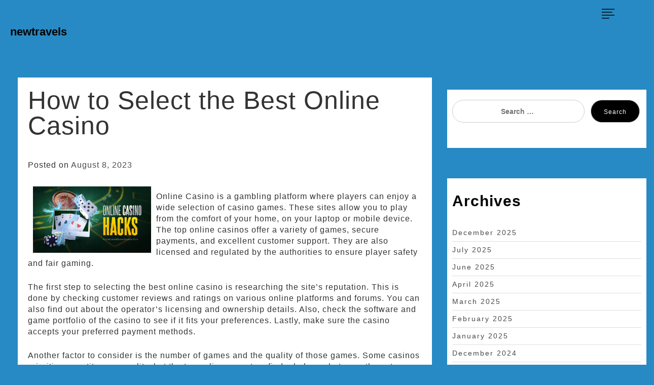

--- FILE ---
content_type: text/css
request_url: https://newtravels.net/wp-content/themes/congenial/css/theme.css?ver=6.6.4
body_size: 882
content:
.container-fluid{
	padding:0px 50px;
}

/* The side navigation menu */
.sidenav {
  height: 100%; /* 100% Full-height */
  width: 0; /* 0 width - change this with JavaScript */
  position: fixed; /* Stay in place */
  z-index:3; /* Stay on top */
  top: 0;
  right: 0;
  background-color: #fff; /* Black*/
  overflow-x: hidden; /* Disable horizontal scroll */
  padding-top: 60px; /* Place content 60px from the top */
  transition: 0.5s; /* 0.5 second transition effect to slide in the sidenav */
}

/* The navigation menu links */
.sidenav a {
  text-align:center;
  text-decoration: none;
  font-size: 16px;
  text-align:left;
  letter-spacing:1px;
  color: #818181;
}

/* When you mouse over the navigation links, change their color */
.sidenav a:hover {
  color: #000;
}

/* Position and style the close button (top right corner) */
.sidenav .closebtn {
  position: absolute;
  top:15px;
  right: 25px;
  font-size: 36px;
  margin-left: 50px;
}

/* On smaller screens, where height is less than 450px, change the style of the sidenav (less padding and a smaller font size) */
@media screen and (max-height: 450px) {
  .sidenav {padding-top: 15px;}
  .sidenav a {font-size: 18px;}
}

.canvas{
	width:47px;
	text-align:center;
	margin-top:15px;
}
.canvas i{
	padding:15px;
	font-size:25px;
    color:#000;
}
.footer-widget {
  color: #ffffff;
  background-color: #eee;
  padding: 25px 0px;
}
.site-brand {
  padding: 25px 0px;
}
.social {
  padding-top: 8px;
}
.social i {
  color: #000000;
  padding:8px;
  font-size: 16px; 
}
.copyright {
  background-color: #eee;
  padding-top: 15px;
  padding-bottom: 25px;
}

/* Woocommerce Css */

.woocommerce ul.products li.product .woocommerce-loop-category__title, .woocommerce ul.products li.product .woocommerce-loop-product__title, .woocommerce ul.products li.product h3{
	font-size:18px;
	font-weight:300;
	letter-spacing:1px;
}
.woocommerce ul.products li.product .price{
	font-size:20px;
	letter-spacing:1px;
}
.woocommerce-product-details__short-description p{
	font-size:16px;
	line-height:26px;
    letter-spacing:1px;
}
.woocommerce div.product form.cart{
	padding:25px 0px;
}
.woocommerce-Tabs-panel h2{
	font-size:20px;
	visibility:hidden;
}
.panel p{
	margin-top:-50px;
}
.comment-respond span{
	font-size:25px;
	letter-spacing:1px;
	font-weight:600;
}
.woocommerce-Reviews p{
	font-size:12px;
	letter-spacing:1px;
}
.stars a{
	color:rgba(211, 140, 18, 1);
}
.star-rating{
	color:rgba(211, 140, 18, 1);
}
.woocommerce #reviews #comment{
	height:200px;
}
.product_meta span{
	font-size:16px;
	letter-spacing:1px;
}
.posted_in a{
	font-size:16px;
}
.social{
	margin-top:10px;
}
.mobile-social i{
	padding:10px 7px;
}
.woocommerce #respond input.alt#submit, .woocommerce a.button.alt, .woocommerce button.button.alt, .woocommerce input.button.alt{
   border-radius:50px;
}
#add_payment_method .wc-proceed-to-checkout a.checkout-button, .woocommerce-cart .wc-proceed-to-checkout a.checkout-button, .woocommerce-checkout .wc-proceed-to-checkout a.checkout-button{
    display:inline;
    padding:14px 20px;
    font-size:13px;
    letter-spacing:1px;
}
.entry-header h1{
    font-size:28px;
    font-weight:600;
    letter-spacing:1px;
}
.social{
	z-index:2;
}
.parallax{
	z-index:-1;
}
.footer-widget h3{
	font-size:22px;
	font-weight:700;
	letter-spacing:1px;
}

.woocommerce-billing-fields h3{
    font-size:28px;
    font-weight:600;
    letter-spacing:1px;
}
.woocommerce-additional-fields h3{
    font-size:28px;
    font-weight:600;
    letter-spacing:1px;
}
.woocommerce-info {
    font-size:14px;
    letter-spacing:1px;
}
.form-row place-order{
	font-size:14px;
    letter-spacing:1px;
}
.product-name a{
	letter-spacing:1px;
}
.product-name {
	letter-spacing:1px;
}
.product-price {
	letter-spacing:1px;
}
.product-quantity {
	letter-spacing:1px;
}
.product-subtotal {
	letter-spacing:1px;
}
.cart_totals  h2{
   font-size:25px;
   font-weight:600;
   letter-spacing:1px;
}
.woocommerce-products-header h1{
   font-size:28px;
   font-weight:800;
   letter-spacing:1px;
}
.woocommerce-checkout h3{
   font-size:16px;
   font-weight:700;
   letter-spacing:1px;
}
.woocommerce-info{
	border-top-color:#000;
}
.woocommerce-info::before{
	color:#000;
}
.woocommerce #respond input.alt#submit, .woocommerce a.button.alt, .woocommerce button.button.alt, .woocommerce input.button.alt{
	background:#3e976c;
}
.woocommerce #respond input.alt#submit:hover, .woocommerce a.button.alt:hover, .woocommerce button.button.alt:hover, .woocommerce input.button.alt:hover{
	background:#3e976c;
	color:#fff;
}
#add_payment_method #payment, .woocommerce-cart #payment, .woocommerce-checkout #payment{
	background:rgba(240, 239, 240, 0.31);
}
.woocommerce #respond input#submit, .woocommerce a.button, .woocommerce button.button, .woocommerce input.button{
	font-weight:300;
	padding:.750em 2em;
}
.woocommerce div.product p.price, .woocommerce div.product span.price{
	font-size:25px;
	font-weight:600;
}
.related h2{
	font-size:30px;
	font-weight:600;
}
.woocommerce #respond input#submit:hover, .woocommerce a.button:hover, .woocommerce button.button:hover, .woocommerce input.button:hover{
	border-radius:50px;
	transition:1s;
}
.woocommerce-message{
  border-top-color:#fff;
}
.woocommerce ul.cart_list li img, .woocommerce ul.product_list_widget li img{
  width:30%;
}
.woocommerce div.product div.images .woocommerce-product-gallery__trigger{
  border-radius:0px;
}
.entry-summary h1{
	font-size:30px;
	letter-spacing:1px;
	color:#000;
	font-weight:600;
	
}
